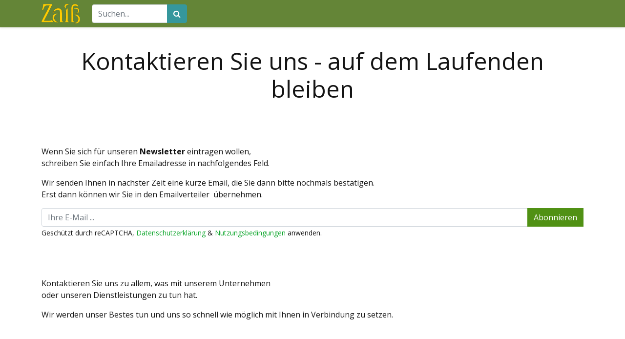

--- FILE ---
content_type: text/html; charset=utf-8
request_url: https://www.weingut-zaiss.de/contactus
body_size: 6593
content:
<!DOCTYPE html>
        
        
        
        
<html lang="de-DE" data-website-id="1" data-main-object="website.page(33,)" data-add2cart-redirect="1">
    <head>
        <meta charset="utf-8"/>
        <meta http-equiv="X-UA-Compatible" content="IE=edge,chrome=1"/>
        <meta name="viewport" content="width=device-width, initial-scale=1"/>
        <meta name="generator" content="Odoo"/>
            
        <meta property="og:type" content="website"/>
        <meta property="og:title" content="Contact Us | Weingut Zaiß"/>
        <meta property="og:site_name" content="Weingut Zaiß"/>
        <meta property="og:url" content="https://www.weingut-zaiss.de/contactus"/>
        <meta property="og:image" content="https://www.weingut-zaiss.de/web/image/website/1/logo?unique=f35aa31"/>
            
        <meta name="twitter:card" content="summary_large_image"/>
        <meta name="twitter:title" content="Contact Us | Weingut Zaiß"/>
        <meta name="twitter:image" content="https://www.weingut-zaiss.de/web/image/website/1/logo/300x300?unique=f35aa31"/>
        
        <link rel="canonical" href="https://www.weingut-zaiss.de/contactus"/>
        
        <link rel="preconnect" href="https://fonts.gstatic.com/" crossorigin=""/>
        <title>Contact Us | Weingut Zaiß</title>
        <link type="image/x-icon" rel="shortcut icon" href="/web/image/website/1/favicon?unique=f35aa31"/>
        <link rel="preload" href="/web/static/src/libs/fontawesome/fonts/fontawesome-webfont.woff2?v=4.7.0" as="font" crossorigin=""/>
        <link type="text/css" rel="stylesheet" href="/web/assets/76435-ba0f3ca/1/web.assets_frontend.min.css" data-asset-bundle="web.assets_frontend" data-asset-version="ba0f3ca"/>
        <script id="web.layout.odooscript" type="text/javascript">
            var odoo = {
                csrf_token: "d0e4cdae15d7f36e9fa377c8dd54f70cdeee9f7ao1800547779",
                debug: "",
            };
        </script>
        <script type="text/javascript">
            odoo.__session_info__ = {"is_admin": false, "is_system": false, "is_website_user": true, "user_id": false, "is_frontend": true, "profile_session": null, "profile_collectors": null, "profile_params": null, "show_effect": true, "bundle_params": {"lang": "en_US", "website_id": 1}, "translationURL": "/website/translations", "cache_hashes": {"translations": "442df68d7481ed76ff945f66647b46bf8c42dbae"}, "recaptcha_public_key": "6LdOIMcqAAAAAJ4mahNOY1noYryPQXtqyAUs4jNe", "geoip_country_code": null, "geoip_phone_code": null, "lang_url_code": "de_DE"};
            if (!/(^|;\s)tz=/.test(document.cookie)) {
                const userTZ = Intl.DateTimeFormat().resolvedOptions().timeZone;
                document.cookie = `tz=${userTZ}; path=/`;
            }
        </script>
        <script defer="defer" type="text/javascript" src="/web/assets/72642-f23d3b8/1/web.assets_frontend_minimal.min.js" data-asset-bundle="web.assets_frontend_minimal" data-asset-version="f23d3b8"></script>
        <script defer="defer" type="text/javascript" data-src="/web/assets/76302-4cac50d/1/web.assets_frontend_lazy.min.js" data-asset-bundle="web.assets_frontend_lazy" data-asset-version="4cac50d"></script>
        
        
    </head>
    <body>
        <div id="wrapwrap" class="   ">
                <header id="top" data-anchor="true" data-name="Header" class="  o_header_fixed">
                    
    <nav data-name="Navbar" class="navbar navbar-expand-lg navbar-light o_colored_level o_cc shadow-sm">
        
            <div id="top_menu_container" class="container justify-content-start justify-content-lg-between">
                
    <a href="/" class="navbar-brand logo me-4">
            
            <span role="img" aria-label="Logo of Weingut Zaiß" title="Weingut Zaiß"><img src="/web/image/website/1/logo/Weingut%20Zai%C3%9F?unique=f35aa31" class="img img-fluid" width="95" height="40" alt="Weingut Zaiß" loading="lazy"/></span>
        </a>
    
                
                <div id="top_menu_collapse" class="collapse navbar-collapse order-last order-lg-0">
            <div id="eq-search-dropdown">
                <form role="search" class="search-box search_class" onSubmit="return false;">
                    <div class="input-group">
                        <input type="text" name="eq_website_search" placeholder="Suchen..." class="form-control" id="eq_website_search" autocomplete="off"/>
                        <button type="button" id="eq_button_search" class="btn btn-primary oe_search_button" aria-label="Suchen" title="Suchen"><i class="fa fa-search"></i></button>
                    </div>
                </form>
            </div>
    <ul id="top_menu" role="menu" class="nav navbar-nav o_menu_loading flex-grow-1">
        
                        
    <li role="presentation" class="nav-item">
        <a role="menuitem" href="/" class="nav-link ">
            <span>Home</span>
        </a>
    </li>
    <li class="nav-item dropdown  ">
        <a data-bs-toggle="dropdown" href="#" class="nav-link dropdown-toggle ">
            <span>Über uns</span>
        </a>
        <ul class="dropdown-menu" role="menu">
    <li role="presentation" class="">
        <a role="menuitem" href="/weingut" class="dropdown-item ">
            <span>Weingut</span>
        </a>
    </li>
    <li role="presentation" class="">
        <a role="menuitem" href="/blog/news-2" class="dropdown-item ">
            <span>Neuigkeiten</span>
        </a>
    </li>
    <li role="presentation" class="">
        <a role="menuitem" href="/links" class="dropdown-item ">
            <span>Links</span>
        </a>
    </li>
    <li role="presentation" class="">
        <a role="menuitem" href="/ozfa" class="dropdown-item ">
            <span>One Zaiß fits all</span>
        </a>
    </li>
    <li role="presentation" class="">
        <a role="menuitem" href="/anfahrt" class="dropdown-item ">
            <span>Anfahrt</span>
        </a>
    </li>
        </ul>
    </li>
    <li role="presentation" class="nav-item">
        <a role="menuitem" href="/shop" class="nav-link ">
            <span>Shop</span>
        </a>
    </li>
    <li class="nav-item dropdown  ">
        <a data-bs-toggle="dropdown" href="#" class="nav-link dropdown-toggle ">
            <span>WEIN.ZEIT.GENUSS</span>
        </a>
        <ul class="dropdown-menu" role="menu">
    <li role="presentation" class="">
        <a role="menuitem" href="/event" class="dropdown-item ">
            <span>Veranstaltungskalender</span>
        </a>
    </li>
    <li role="presentation" class="">
        <a role="menuitem" href="/wein-zeit" class="dropdown-item ">
            <span>Individuelle Weintouren</span>
        </a>
    </li>
    <li role="presentation" class="">
        <a role="menuitem" href="/termine" class="dropdown-item ">
            <span>Events</span>
        </a>
    </li>
    <li role="presentation" class="">
        <a role="menuitem" href="/absacker" class="dropdown-item ">
            <span>ABSACKER</span>
        </a>
    </li>
    <li role="presentation" class="">
        <a role="menuitem" href="/specials" class="dropdown-item ">
            <span>Specials</span>
        </a>
    </li>
        </ul>
    </li>
    <li role="presentation" class="nav-item">
        <a role="menuitem" href="/ferienwohnungen" class="nav-link ">
            <span>Ferienwohnungen</span>
        </a>
    </li>
    <li role="presentation" class="nav-item">
        <a role="menuitem" href="/gastronomie-am-weingut" class="nav-link ">
            <span>Restauration Zaiß</span>
        </a>
    </li>
    <li class="nav-item dropdown  ">
        <a data-bs-toggle="dropdown" href="#" class="nav-link dropdown-toggle ">
            <span>Rechtliches</span>
        </a>
        <ul class="dropdown-menu" role="menu">
    <li role="presentation" class="">
        <a role="menuitem" href="/versandkosten" class="dropdown-item ">
            <span>Versandkosten</span>
        </a>
    </li>
    <li role="presentation" class="">
        <a role="menuitem" href="/bezahlarten" class="dropdown-item ">
            <span>Bezahlarten</span>
        </a>
    </li>
    <li role="presentation" class="">
        <a role="menuitem" href="/agbs" class="dropdown-item ">
            <span>AGBs</span>
        </a>
    </li>
    <li role="presentation" class="">
        <a role="menuitem" href="/online-streitbeilegung" class="dropdown-item ">
            <span>Online Streitbeilegung</span>
        </a>
    </li>
        </ul>
    </li>
        
            <li class="nav-item mx-lg-3 divider d-none"></li> 
            <li class="o_wsale_my_cart align-self-md-start  nav-item mx-lg-3">
                <a href="/shop/cart" class="nav-link">
                    <i class="fa fa-shopping-cart"></i>
                    <sup class="my_cart_quantity badge text-bg-primary" data-order-id="">0</sup>
                </a>
            </li>
        
                        
            <li class="nav-item ms-lg-auto o_no_autohide_item">
                <a href="/web/login" class="nav-link fw-bold">Anmelden</a>
            </li>
                        
        
        
                    
    </ul>

                    
                </div>
                
                
    <button type="button" data-bs-toggle="collapse" data-bs-target="#top_menu_collapse" class="navbar-toggler ms-auto">
        <span class="navbar-toggler-icon o_not_editable"></span>
    </button>
            </div>
        
    </nav>
    
        </header>
                <main>
                    
            <span class="hidden" data-for="contactus_form" data-values="{&#39;email_to&#39;: &#39;info@weingut-zaiss.de&#39;, &#39;name&#39;: &#39;&#39;, &#39;phone&#39;: &#39;&#39;, &#39;email_from&#39;: &#39;&#39;, &#39;company&#39;: &#39;&#39;, &#39;subject&#39;: &#39;&#39;}"></span>
            <div id="wrap" class="oe_structure oe_empty"><section class="s_title pt40 pb40 o_colored_level" data-vcss="001" data-snippet="s_title" data-name="Titel" style="background-image: none;">
        <div class="container s_allow_columns">
            <h2 style="text-align: center;"><span style="font-size: 48px;">Kontaktieren Sie uns - auf dem Laufenden bleiben</span><br/></h2>
        </div>
    </section>
                <section class="s_text_block pt40 pb40 o_colored_level" data-snippet="s_text_block" data-name="Text" style="background-image: none;">
        <div class="s_allow_columns container">
            <p>Wenn Sie sich für unseren<strong> New​sletter</strong> eintragen wollen,<br/>schreiben Sie einfach Ihre Emailadresse in nachfolgendes Feld.</p><p>
Wir senden Ihnen in nächster Zeit eine kurze Email, die Sie dann bitte nochmals bestätigen.<br/>Erst dann können wir Sie in den Emailverteiler&nbsp;&nbsp;übernehmen.</p><div class="s_newsletter_subscribe_form s_newsletter_list js_subscribe" data-vxml="001" data-list-id="163" data-name="Newsletter" data-snippet="s_newsletter_subscribe_form">
        <div class="input-group">
            <input type="email" name="email" class="js_subscribe_value form-control" placeholder="Ihre E-Mail ..."/>
            <a role="button" href="#" class="btn btn-primary js_subscribe_btn o_submit">Abonnieren</a><br/><a role="button" href="#" class="btn btn-success js_subscribed_btn d-none o_submit" disabled="disabled">Dankeschön</a>
        </div>
    <small class="o_recaptcha_legal_terms">
        Geschützt durch reCAPTCHA,
        <a href="https://policies.google.com/privacy" target="_blank">Datenschutzerklärung</a>
        &amp;
        <a href="https://policies.google.com/terms" target="_blank">Nutzungsbedingungen</a>
        anwenden.
    </small></div></div>
    </section><section class="s_text_block pt40 pb40 o_colored_level" data-snippet="s_text_block" data-name="Text" style="background-image: none;">
        <div class="container s_allow_columns">
            <p>Kontaktieren Sie uns zu allem, was mit unserem Unternehmen<br/>oder unseren Dienstleistungen zu tun hat.</p><p>Wir werden unser Bestes tun und uns so schnell wie möglich mit Ihnen in Verbindung zu setzen.&nbsp;</p>
        </div>
    </section><section class="s_website_form pt16 pb16 o_colored_level" data-vcss="001" data-snippet="s_website_form" data-name="Formular" style="background-image: none;">
        <div class="container">
            <form action="/website/form/" method="post" enctype="multipart/form-data" class="o_mark_required" data-mark="*" data-pre-fill="true" data-success-mode="nothing" data-success-page="/contactus-thank-you" data-model_name="mail.mail">
                <div class="s_website_form_rows row s_col_no_bgcolor">
                    
        
        
        
        
    
    <div class="s_website_form_field mb-3 col-12 s_website_form_custom s_website_form_required" data-type="char" data-name="Field" data-visibility-condition="" data-visibility-between="">
            <div class="row s_col_no_resize s_col_no_bgcolor">
                <label class="col-form-label col-sm-auto s_website_form_label" style="width: 200px" for="owne0e5sg9ma">
                     
        
        <span class="s_website_form_label_content">Ihr Name</span>
        
            <span class="s_website_form_mark"> *</span>
        
    
                </label>
                <div class="col-sm">
                    
            <input type="text" class="form-control s_website_form_input" name="name" required="1" data-fill-with="name" id="owne0e5sg9ma"/>
        
                    


        
        
        
    
                </div>
            </div>
        </div><div class="s_website_form_field mb-3 col-12 s_website_form_custom   " data-type="tel" data-name="Field">
            <div class="row s_col_no_resize s_col_no_bgcolor">
                <label class="col-form-label col-sm-auto s_website_form_label " style="width: 200px" for="ohgy3gfm2qxt">
                     
        
        <span class="s_website_form_label_content">Telefonnummer</span>
        
            
        
    
                </label>
                <div class="col-sm">
                    
            <input type="tel" class="form-control s_website_form_input" name="phone" data-fill-with="phone" id="ohgy3gfm2qxt"/>
        
                    


        
        
        
    
                </div>
            </div>
        </div><div class="s_website_form_field mb-3 col-12 s_website_form_model_required" data-type="email" data-name="Field" data-visibility-condition="" data-visibility-between="">
            <div class="row s_col_no_resize s_col_no_bgcolor">
                <label class="col-form-label col-sm-auto s_website_form_label " style="width: 200px" for="o9qfxexy9xy">
                     
        
        <span class="s_website_form_label_content">Ihre E-Mail</span>
        
            <span class="s_website_form_mark"> *</span>
        
    
                </label>
                <div class="col-sm">
                    
            <input type="email" class="form-control s_website_form_input" name="email_from" required="true" data-fill-with="email" id="o9qfxexy9xy"/>
        
                    


        
        
        
    
                </div>
            </div>
        </div><div class="s_website_form_field mb-3 col-12 s_website_form_model_required" data-type="char" data-name="Field" data-visibility-condition="" data-visibility-between="">
            <div class="row s_col_no_resize s_col_no_bgcolor">
                <label class="col-form-label col-sm-auto s_website_form_label " style="width: 200px" for="o8u4dc46hcbw">
                     
        
        <span class="s_website_form_label_content">Betreff</span>
        
            <span class="s_website_form_mark"> *</span>
        
    
                </label>
                <div class="col-sm">
                    
            <input type="text" class="form-control s_website_form_input" name="subject" required="true" id="o8u4dc46hcbw"/>
        
                    


        
        
        
    
                </div>
            </div>
        </div><div class="s_website_form_field mb-3 col-12 s_website_form_custom s_website_form_required  " data-type="text" data-name="Field">
            <div class="row s_col_no_resize s_col_no_bgcolor">
                <label class="col-form-label col-sm-auto s_website_form_label " style="width: 200px" for="otmhc58pvcg">
                     
        
        <span class="s_website_form_label_content">Ihre Frage</span>
        
            <span class="s_website_form_mark"> *</span>
        
    
                </label>
                <div class="col-sm">
                    
            <textarea class="form-control s_website_form_input" name="description" required="1" id="otmhc58pvcg" rows="3"></textarea>
        
                    


        
        
        
    
                </div>
            </div>
        </div>
        
        
        
        
    
    
        
        
        
        
    
    
        
        
        
        <div class="s_website_form_field mb-3 col-12    s_website_form_dnone" data-name="Field">
            <div class="row s_col_no_resize s_col_no_bgcolor">
                <label class="col-form-label col-sm-auto s_website_form_label " style="width: 200px">
                     
        
        <span class="s_website_form_label_content"></span>
        
            
        
    
                </label>
                <div class="col-sm">
                    
            <input type="hidden" class="form-control s_website_form_input" name="email_to" value="info@weingut-zaiss.de"/><input type="hidden" value="1dabf5a4117b72b862b4b8f9fe647186240c863c641a9c3c1166d59a8ba0581f" class="form-control s_website_form_input s_website_form_custom" name="website_form_signature"/><div class="s_website_form_field_description small form-text text-muted">
            E-Mail-Adressen durch ein Komma trennen.
        </div>
    
                </div>
            </div>
        </div>
    
    <div class="col-12 s_website_form_recaptcha" data-name="Recaptcha Legal">
            <div style="width: 200px" class="s_website_form_label"></div>
            <div class="col-sm">
                
    <small class="o_recaptcha_legal_terms">
        Geschützt durch reCAPTCHA,
        <a href="https://policies.google.com/privacy" target="_blank">Datenschutzerklärung</a>
        &amp;
        <a href="https://policies.google.com/terms" target="_blank">Nutzungsbedingungen</a>
        anwenden.
    </small>

            </div>
        </div><div class="mb-0 py-2 col-12 s_website_form_submit" data-name="Submit Button">
                        <div style="width: 200px;" class="s_website_form_label"></div>
                        <a href="#" role="button" class="btn btn-primary btn-lg s_website_form_send o_default_snippet_text">Absenden</a>
                        <span id="s_website_form_result"></span>
                    </div>
                </div>
            </form>
        </div>
    </section>
                <section class="s_text_block pt40 pb40 o_colored_level" data-snippet="s_text_block" data-name="Text" style="background-image: none;">
                    <div class="container s_allow_columns">
                        <div class="row">
                            
                            <div class="col-lg-4 mt-4 mt-lg-0 o_colored_level">
                                <ul class="list-unstyled mb-0 ps-2">
                                    <li>Weingut Zaiß</li>
                                    <li><i class="fa fa-map-marker fa-fw me-2"></i><span class="o_force_ltr">Feldbergweg 9, 75428 Illingen- Schützingen</span></li>
                                    <li><i class="fa fa-phone fa-fw me-2"></i><span class="o_force_ltr">+49 7043 9206 -60</span></li>
                                    <li><i class="fa fa-1x fa-fw fa-envelope me-2"></i>info@weingut-zaiss.de</li>
                                </ul>
                            </div>
                        </div>
                    </div>
                </section>
            </div>
        
                </main>
                <footer id="bottom" data-anchor="true" data-name="Footer" class="o_footer o_colored_level o_cc ">
                    <div id="footer" class="oe_structure oe_structure_solo">
      <section class="s_text_block pt16 pb8" data-snippet="s_text_block">
        <div class="container">
          <div class="row">
            <div class="col-lg-4">
              <h5>Unser Angebot&nbsp;</h5>
              <ul class="list-unstyled">
                <li>
                  <a href="/" data-bs-original-title="" title="" aria-describedby="tooltip690043" style="font-size: 1rem; background-color: rgb(102, 30, 23);">
                    <font class="text-beta" style="background-color: rgb(100, 133, 55);" data-bs-original-title="" title="" aria-describedby="tooltip782980">Home</font>&nbsp;</a><br/>
                </li>
                <li>
                  <a href="/impressum">
                    <font class="text-beta">Impressum</font>
                  </a></li>
                <li>
                  <a href="/datenschutz">
                    <font class="text-beta">Datenschutzerklärung</font>
                  </a></li>
                <li></li>
              </ul>
            </div>
            <div class="col-lg-4" id="connect">
              <h5>Nehmen Sie Kontakt auf</h5>
              <ul class="list-unstyled">
                <li>
                  <a href="/contactus" data-bs-original-title="" title="" aria-describedby="tooltip287775">
                    <font data-bs-original-title="" title="" aria-describedby="tooltip155326" class="text-beta">Kontaktieren Sie uns</font>
                  </a></li>
                <li>
                  <font class="text-delta">
                    <a href="/contactus" data-bs-original-title="" title="" aria-describedby="tooltip987709">
                      <font class="text-beta">Newsletter abonnieren</font>
                    </a></font></li>
                <li>
                  <font class="text-delta">
                    <a href="/blog" data-bs-original-title="" title="" aria-describedby="tooltip482185">
                      <font class="text-beta" data-bs-original-title="" title="" aria-describedby="tooltip709373">Neuigkeiten</font>
                    </a></font></li>
                <li>
                  <i class="fa fa-phone"></i>
                  <span class="o_force_ltr">+49 7043 920660</span>
                </li>
                <li>
                  <i class="fa fa-envelope"></i>
                  <span>info@weingut-zaiss.de</span>
                </li>
              </ul>
              <p>
</p>
            </div>
            <div class="col-lg-4">
              <h5>
                <span>Weingut Zaiß</span>
                <small> - <a href="/aboutus">Über uns</a></small>
              </h5>
              <p>Kennst Du einen Winzer und der hat gute Weine, dann kauf' bei ihm den Wein ein, sonst trinkt er ihn alleine.</p>
              <p>
                <br/>
              </p>
              <div style="text-align: justify;">
                <br/>
              </div>
            </div>
          </div>
        </div>
      </section>
    </div>
  <div class="o_footer_copyright o_colored_level o_cc" data-name="Copyright">
                        <div class="container py-3">
                            <div class="row">
                                <div class="col-sm text-center text-sm-start text-muted">
                                    <span class="o_footer_copyright_name me-2">Copyright ©&nbsp;Weingut Zaiß</span>
        
        
    </div>
                                <div class="col-sm text-center text-sm-end o_not_editable">
        <div class="o_brand_promotion"></div>
                                </div>
                            </div>
                        </div>
                    </div>
                </footer>
        <div id="website_cookies_bar" class="s_popup o_snippet_invisible o_no_save d-none" data-name="Cookies Bar" data-vcss="001" data-invisible="1">
            <div class="modal s_popup_bottom s_popup_no_backdrop o_cookies_discrete modal_shown" data-show-after="500" data-display="afterDelay" data-consents-duration="999" data-bs-focus="false" data-bs-backdrop="false" data-bs-keyboard="false" tabindex="-1" style="display: none;" aria-hidden="true">
                <div class="modal-dialog d-flex s_popup_size_full">
                    <div class="modal-content oe_structure">
                        
                        <section class="o_colored_level o_cc o_cc1" style="background-image: none;">
                            <div class="container">
                                <div class="row">
                                    <div class="col-lg-8 pt16 o_colored_level">
                                        <p>
                                            <span class="pe-1">Wir verwenden Cookies auf dieser Website, um Ihnen ein besseres Nutzererlebnis zu bieten.</span>
                                            <a href="/cookie-policy" class="o_cookies_bar_text_policy btn btn-link btn-sm px-0" data-bs-original-title="" title="">Cookie-Richtlinien</a>
                                        </p>
                                    </div>
                                    <div class="col-lg-4 text-end pt16 pb16">
                                        <a href="#" id="cookies-consent-essential" role="button" class="js_close_popup btn btn-outline-primary rounded-circle btn-sm px-2">Nur essentielle</a>
                                        <a href="#" id="cookies-consent-all" role="button" class="js_close_popup btn btn-outline-primary rounded-circle btn-sm">Ich stimme zu</a>
                                    </div>
                                </div>
                            </div>
                        </section>
                    </div>
                </div>
            </div>
        </div>
            </div>
        <style>

            body {
                color: #141414;
            }

            body a,
            .o_form_view .o_form_uri,
            .o_form_view .oe_button_box .oe_stat_button .o_button_icon {
                color: #08a427;
            }

            .o_list_view .text-info {
                color: #08a427 !important;
            }

            body a:hover,
            .o_form_view .o_form_uri:hover,
            .o_form_view .oe_button_box .oe_stat_button .o_button_icon:hover {
                color: darken(#08a427,20%);
            }

            .o_main_navbar {
                background: #467a17 !important;
                border-bottom: 1px solid #467a17 !important;
            }

            .o_main_navbar > ul > li > a,
            .o_main_navbar > ul > li > label,
            .o_main_navbar > .o_menu_brand {
                color: #ffffff !important;
            }

            .o_main_navbar > ul > li > a:hover,
            .o_main_navbar > ul > li > label:hover,
            .o_main_navbar > a:hover, .o_main_navbar > a:focus,
            .o_main_navbar > button:hover, .o_main_navbar > button:focus,
            .o_main_navbar > ul > li.o_extra_menu_items.show > ul > li > a.dropdown-toggle,
            .o_main_navbar .show .dropdown-toggle,
            .navbar-default .navbar-nav > .active > a,
            .navbar-default .navbar-nav > .active > a:hover,
            .navbar-default .navbar-nav > .active > a:focus,
            .navbar-default .navbar-nav > .open > a,
            .navbar-default .navbar-nav > .open > a:hover,
            .navbar-default .navbar-nav > .open > a:focus {
                background: #d6f8d5;
                color: #275f22 !important;
            }

            .o_menu_apps .dropdown-menu a.o_app i.o-app-icon,
            #sidebar .eq_new_icons i.o-app-icon {
                color:#05a31e;
            }

            .text-muted {
                color: #056936 !important;
            }

            .btn-primary {
                color: #ffffff;
                background: #509114;
                border-color: #509114;
            }

            .btn-primary:hover,
            .btn-primary:focus,
            .btn-primary.focus,
            .btn-primary:not(:disabled):not(.disabled):active,
            .btn-primary:not(:disabled):not(.disabled).active,
            .show > .btn-primary.dropdown-toggle {
                color: #ffffff !important;
                background: #509114 !important;
                filter: brightness(90%);
            }

            .btn-secondary {
                color: #064114;
                background: #dbdbdb;
            }
            
            .btn-secondary:hover,
            .btn-secondary:focus,
            .btn-secondary.focus,
            .btn-secondary:not(:disabled):not(.disabled):active,
            .btn-secondary:not(:disabled):not(.disabled).active,
            .show > .btn-secondary.dropdown-toggle {
                color: #064114 !important;
                background: #dbdbdb !important;
                filter: brightness(90%);
            }

            .o_field_statusbar > .o_statusbar_status > .o_arrow_button.o_arrow_button_current.disabled {
                background-color: #467a17 !important;
            }

            .o_field_statusbar > .o_statusbar_status > .o_arrow_button.o_arrow_button_current.disabled:after, .o_field_statusbar > .o_statusbar_status > .o_arrow_button.o_arrow_button_current.disabled:before {
                border-left-color: #467a17 !important;
            }

            .btn-fill-odoo, .btn-odoo {
                color: #ffffff;
                background-color: #509114;
                border-color: #509114;
                box-shadow: 0;
            }

            .table {
                --table-accent-bg: #ffffff !important;
                --table-striped-bg: #d6f8d5 !important;
                --table-hover-bg: #96f593 !important;
            }

            
                .o_web_client.o_home_menu_background {
                    background-color: #467a17 !important;
                    }
            
            </style>
        
    </body>
</html>